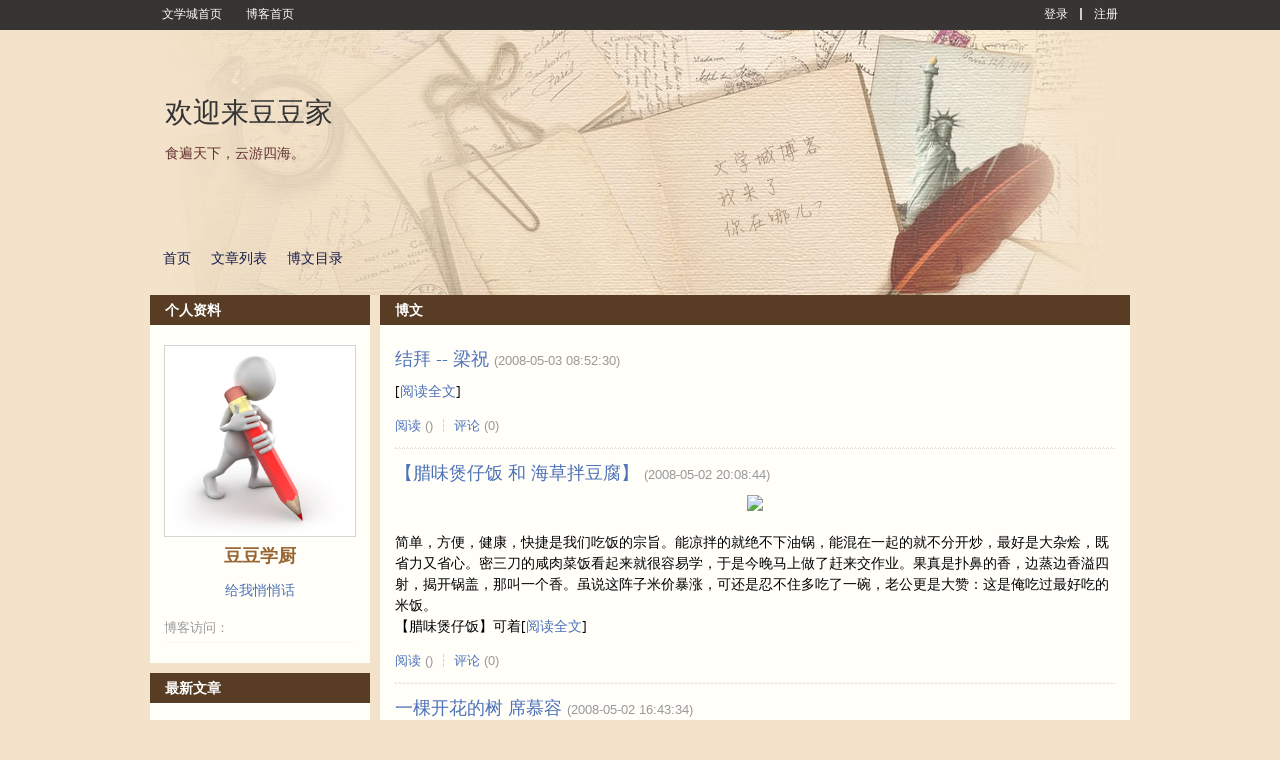

--- FILE ---
content_type: text/html; charset=UTF-8
request_url: https://blog.wenxuecity.com/blog/frontend.php?page=4&act=articleHome&blogId=32137
body_size: 9152
content:
<!DOCTYPE html PUBLIC "-//W3C//DTD XHTML 1.0 Transitional//EN" "//www.w3.org/TR/xhtml1/DTD/xhtml1-transitional.dtd">
<html xmlns="//www.w3.org/1999/xhtml">
<head>
  <meta http-equiv="Content-Type" content="text/html; charset=UTF-8">
  <meta http-equiv="X-UA-Compatible" content="IE=6;IE=7;IE=8;IE=9">
  <title>豆豆学厨 - 博客 | 文学城</title>
  <meta property="og:title" content="豆豆学厨 - 博客 | 文学城">
  <link rel="icon" href="//www.wenxuecity.com/images/wxc-logo.gif" type="image/x-icon">
  <link href="/blog/css/global-gb2312.css" rel="stylesheet" type="text/css"/>
  <link rel="stylesheet" href="/blog/css/style-blog.css?2" type="text/css"/>
  <link rel="stylesheet" href="/blog/css/blog-frontend.css?ver=202402" type="text/css"/>
  <script src="//code.jquery.com/jquery-1.9.1.js"></script>
  <script language="JavaScript" type="text/JavaScript" src="/blog/js/func.js"></script>
  <script language="JavaScript" type="text/JavaScript" src="/blog/js/dragscrollable.js"></script>
  <script language="JavaScript" type="text/JavaScript" src="/blog/js/blog_func.js"></script>
        <link rel="stylesheet" id="blogCss" href="/blog/css/wxc_blog.css?1" type="text/css"/>
  <link rel="stylesheet" id="templateCss" href="" type="text/css"/>
<link rel="stylesheet" id="flipCss" href="" type="text/css"/>
  <!-- Google Analytics 4 Blog -->
<script async src="https://www.googletagmanager.com/gtag/js?id=G-EBY65SHFPZ"></script>
<script>
  window.dataLayer = window.dataLayer || [];
  function gtag(){dataLayer.push(arguments);}
  gtag('js', new Date());
  gtag('config', 'G-EBY65SHFPZ');
</script><link href="/css/nav_top.css?v4.3" rel="stylesheet" type="text/css"  media="all" />
</head>
<body>
  <script language="JavaScript" type="text/JavaScript" src="/blog/js/spectrum.js"></script>
<link rel="stylesheet" href="/blog/css/spectrum.css" type="text/css"/>
<script language="JavaScript" type="text/JavaScript">
    $(function() {
      $(".pre_define").click(function() {
        $(this).addClass("on");
        $(".custom").removeClass("on");
        $("#preDefineTemplateForm").show();
        $("#customTemplateForm").hide();
      });
      
      $(".custom").click(function() {
        $(this).addClass("on");
        $(".pre_define").removeClass("on");
    	  $("#preDefineTemplateForm").hide();
    	  $("#customTemplateForm").show();
      });
    });
</script>
<div id="templateContainer" class="template" style="display:none;">
  <div class="tmp_type">
    <div class="pre_define type on">
      预定义模板
    </div>
    <div class="custom type">
      自定义模板
    </div>
  </div>
  <form id="customTemplateForm" action="/blog/frontend.php?act=customerTemplate" method="post" enctype="multipart/form-data" style="display:none;">
    <div id="customTemplate" class="blog-template">
        <input type="hidden" id="blogId" name="blogId" value="32137"/>
        <div class="custom-left">
          <div class="item">
            <span class="title">博客头图</span>
            <input type="file" name="file" id="uploadFile"/>
            <span>最佳显示效果(980 * 265)</span>
          </div>
        </div>
        <div id="options">
          <input type="submit" id="save" name="save" value="保存"/>
          <input type="button" id="cancel" name="cancel" value="取消" onClick="javascript:window.location='http://blog.wenxuecity.com/blog/frontend.php?page=4&act=articleHome&blogId=32137'"/>
        </div>
        <div id="custom-templates">
          <div class="custom-right">
            <div class="item">
              <span class="title">博客背景色</span>
              <input type='text' class="color" id="background" name="background" 
                            value="#F3E3CA"
                            />
            </div>
            <div class="item">
              <span class="title">模块背景</span>
              <input type='text' class="color" id="blkBackground" name="blkBackground" 
                            value="#FFFEF9"
                            />
            </div>
            <div class="item">
              <span class="title">模块标题背景</span>
              <input type='text' class="color" id="blkTitleBackground" name="blkTitleBackground" 
                            value="#583D24"
                            />
            </div>
            <div class="item">
              <span class="title">模块标题文字</span>
              <input type='text' class="color" id="blkTitle" name="blkTitle" 
                            value="#FFFFFF"
                            />
            </div>
          </div>
        </div>
    </div>
    <script language="JavaScript" type="text/JavaScript">
      $("#uploadFile").change(function() {
        var perview = $("#wxc_bloghead #blogHeadPic");
        if(perview.length <= 0) {
          perview = $('<img id="blogHeadPic" src="" style="width: 980px;"/>');
          $("#wxc_bloghead").append(perview);
        } else {
          perview.show();
        }
        
        var reader = new FileReader();
        reader.onload = function (e) {
          document.getElementById("blogHeadPic").src = e.target.result;
      	}
        
        reader.readAsDataURL(this.files[0]);
        
        $("#wxc_bloghead").css("background", "#FFFFFF");
      });
    
      var couldPlugin = true;
      if(navigator.userAgent.indexOf("MSIE 6") > 0 ||
          navigator.userAgent.indexOf("MSIE 7") > 0 ||
          navigator.userAgent.indexOf("MSIE 8") > 0) {
        couldPlugin = false;
      }
      if(couldPlugin) {
        $("#background").spectrum({
          change: function(color) {
            $("body").css("background", color.toHexString());
        	}
        });
        
        $("#blkBackground").spectrum({
          change: function(color) {
            $(".BLK_containerBody").css("background", color.toHexString());
        	}
        });
        
        $("#blkTitleBackground").spectrum({
          change: function(color) {
            $(".BLK_containerHead").css("background", color.toHexString());
        	}
        });
        
        $("#blkTitle").spectrum({
          change: function(color) {
            $(".BLK_containerHead .title").css("color", color.toHexString());
        	}
        });
      } else {
      }
    </script>
  </form>
  <form id="preDefineTemplateForm" action="/blog/frontend.php?act=templateSave" method="post">
    <script language="JavaScript" type="text/JavaScript">
    	function templateSelect(path) {
    	  if(null == path || '' == path) {
    	    document.getElementById('templateCss').href = '';
    	    document.getElementById('blogCss').href = '/blog/css/wxc_blog.css?ver=202109';
    	    document.getElementById('flipCss').href = '';
    	    document.getElementById('templateName').value = '';
    	  } else {
    	    var cssPath = path;
    	    if(path.indexOf("wide:") >= 0) {
    	      cssPath = cssPath.replace("wide:", "");
    	      document.getElementById('blogCss').href = '/blog/css/wide_wxc_blog.css?ver=202109';
    	    } else {
    	      document.getElementById('blogCss').href = '/blog/css/wxc_blog.css?ver=202109';
    	    }
    	    document.getElementById('templateName').value = path;
    	    
    	    if('' != cssPath) {
    	    	document.getElementById('templateCss').href = '/blog/css/templates/' + cssPath + '/theme.css';
    	    } else {
    	      document.getElementById('templateCss').href = '';
    	    }
    	    
    	    if(cssPath.indexOf("right") >= 0 && path.indexOf("wide:") < 0) {
    	      document.getElementById('flipCss').href = '/blog/css/templates/right/right.css?ver=202109';
    	    } else {
    	      document.getElementById('flipCss').href = '';
    	    }
    	  }
    	}
    </script>
    <div id="blogTemplateContainer" class="blog-template-container">
      <div id="blogTemplate" class="blog-template">
        <input type="hidden" id="templateName" name="templateName" value=""/>
        <input type="hidden" id="blogId" name="blogId" value="32137"/>
        <div id="options">
          <input type="submit" id="save" name="save" value="保存"/>
          <input type="button" id="cancel" name="cancel" value="取消" onClick="javascript:window.location='http://blog.wenxuecity.com/blog/frontend.php?page=4&act=articleHome&blogId=32137'"/>
        </div>
        <div id="templates">
          <div class="template">
            <a onClick="javascript:templateSelect('left/1_10')">
              <img src="/blog/images/templates/1_10/thumb.jpg" />
            </a>
            <div class="temp-select">
              <span class="temp-desc">摄影沙龙</span>
              <div class="style-select">
                <a class="style-option" onClick="javascript:templateSelect('left/1_10')">普通</a>
                <span class="line_s">|</span>
                <a class="style-option" onClick="javascript:templateSelect('wide:left/1_10')">宽屏</a>
              </div>
            </div>
          </div>
          <div class="template">
            <a onClick="javascript:templateSelect('right/1_11')">
              <img src="/blog/images/templates/1_11/thumb.jpg" />
            </a>
            <div class="temp-select">
              <span class="temp-desc">美图欣赏</span>
              <div class="style-select">
                <a class="style-option" onClick="javascript:templateSelect('right/1_11')">普通</a>
                <span class="line_s">|</span>
                <a class="style-option" onClick="javascript:templateSelect('wide:right/1_11')">宽屏</a>
              </div>
            </div>
          </div>
          <div class="template">
            <a onClick="javascript:templateSelect('right/1_12')">
              <img src="/blog/images/templates/1_12/thumb.jpg" />
            </a>
            <div class="temp-select">
              <span class="temp-desc">音乐之声</span>
              <div class="style-select">
                <a class="style-option" onClick="javascript:templateSelect('right/1_12')">普通</a>
                <span class="line_s">|</span>
                <a class="style-option" onClick="javascript:templateSelect('wide:right/1_12')">宽屏</a>
              </div>
            </div>
          </div>
          <div class="template">
            <a onClick="javascript:templateSelect('left/1_13')">
              <img src="/blog/images/templates/1_13/thumb.jpg" />
            </a>
            <div class="temp-select">
              <span class="temp-desc">视频浏览</span>
              <div class="style-select">
                <a class="style-option" onClick="javascript:templateSelect('left/1_13')">普通</a>
                <span class="line_s">|</span>
                <a class="style-option" onClick="javascript:templateSelect('wide:left/1_13')">宽屏</a>
              </div>
            </div>
          </div>
          <div class="template">
            <a onClick="javascript:templateSelect('right/1_14')">
              <img src="/blog/images/templates/1_14/thumb.jpg" />
            </a>
            <div class="temp-select">
              <span class="temp-desc">宠物宝贝</span>
              <div class="style-select">
                <a class="style-option" onClick="javascript:templateSelect('right/1_14')">普通</a>
                <span class="line_s">|</span>
                <a class="style-option" onClick="javascript:templateSelect('wide:right/1_14')">宽屏</a>
              </div>
            </div>
          </div>
          <div class="template">
            <a onClick="javascript:templateSelect(null)">
              <img src="/blog/images/templates/default/thumb.jpg" />
            </a>
            <div class="temp-select">
              <span class="temp-desc">默认模板</span>
              <div class="style-select">
                <a class="style-option" onClick="javascript:templateSelect(null)">普通</a>
                <span class="line_s">|</span>
                <a class="style-option" onClick="javascript:templateSelect('wide:')">宽屏</a>
              </div>
            </div>
          </div>
          <div class="template">
            <a onClick="javascript:templateSelect('right/1_1')">
              <img src="/blog/images/templates/1_1/thumb.jpg" />
            </a>
            <div class="temp-select">
              <span class="temp-desc">嘻哈恋人</span>
              <div class="style-select">
                <a class="style-option" onClick="javascript:templateSelect('right/1_1')">普通</a>
                <span class="line_s">|</span>
                <a class="style-option" onClick="javascript:templateSelect('wide:right/1_1')">宽屏</a>
              </div>
            </div>
          </div>
          <div class="template">
            <a onClick="javascript:templateSelect('left/1_2')">
              <img src="/blog/images/templates/1_2/thumb.jpg" />
            </a>
            <div class="temp-select">
              <span class="temp-desc">科技路标</span>
              <div class="style-select">
                <a class="style-option" onClick="javascript:templateSelect('left/1_2')">普通</a>
                <span class="line_s">|</span>
                <a class="style-option" onClick="javascript:templateSelect('wide:left/1_2')">宽屏</a>
              </div>
            </div>
          </div>
          <div class="template">
            <a onClick="javascript:templateSelect('left/1_3')">
              <img src="/blog/images/templates/1_3/thumb.jpg" />
            </a>
            <div class="temp-select">
              <span class="temp-desc">云淡风清</span>
              <div class="style-select">
                <a class="style-option" onClick="javascript:templateSelect('left/1_3')">普通</a>
                <span class="line_s">|</span>
                <a class="style-option" onClick="javascript:templateSelect('wide:left/1_3')">宽屏</a>
              </div>
            </div>
          </div>
          <div class="template">
            <a onClick="javascript:templateSelect('right/1_4')">
              <img src="/blog/images/templates/1_4/thumb.jpg" />
            </a>
            <div class="temp-select">
              <span class="temp-desc">木制长枪</span>
              <div class="style-select">
                <a class="style-option" onClick="javascript:templateSelect('right/1_4')">普通</a>
                <span class="line_s">|</span>
                <a class="style-option" onClick="javascript:templateSelect('wide:right/1_4')">宽屏</a>
              </div>
            </div>
          </div>
          <div class="template">
            <a onClick="javascript:templateSelect('right/1_5')">
              <img src="/blog/images/templates/1_5/thumb.jpg" />
            </a>
            <div class="temp-select">
              <span class="temp-desc">时光沙漏</span>
              <div class="style-select">
                <a class="style-option" onClick="javascript:templateSelect('right/1_5')">普通</a>
                <span class="line_s">|</span>
                <a class="style-option" onClick="javascript:templateSelect('wide:right/1_5')">宽屏</a>
              </div>
            </div>
          </div>
          <div class="template">
            <a onClick="javascript:templateSelect('left/1_6')">
              <img src="/blog/images/templates/1_6/thumb.jpg" />
            </a>
            <div class="temp-select">
              <span class="temp-desc">曾经沧海</span>
              <div class="style-select">
                <a class="style-option" onClick="javascript:templateSelect('left/1_6')">普通</a>
                <span class="line_s">|</span>
                <a class="style-option" onClick="javascript:templateSelect('wide:left/1_6')">宽屏</a>
              </div>
            </div>
          </div>
          <div class="template">
            <a onClick="javascript:templateSelect('right/1_7')">
              <img src="/blog/images/templates/1_7/thumb.jpg" />
            </a>
            <div class="temp-select">
              <span class="temp-desc">时尚节拍</span>
              <div class="style-select">
                <a class="style-option" onClick="javascript:templateSelect('right/1_7')">普通</a>
                <span class="line_s">|</span>
                <a class="style-option" onClick="javascript:templateSelect('wide:right/1_7')">宽屏</a>
              </div>
            </div>
          </div>
          <div class="template">
            <a onClick="javascript:templateSelect('right/1_8')">
              <img src="/blog/images/templates/1_8/thumb.jpg" />
            </a>
            <div class="temp-select">
              <span class="temp-desc">政话时分</span>
              <div class="style-select">
                <a class="style-option" onClick="javascript:templateSelect('right/1_8')">普通</a>
                <span class="line_s">|</span>
                <a class="style-option" onClick="javascript:templateSelect('wide:right/1_8')">宽屏</a>
              </div>
            </div>
          </div>
          <div class="template">
            <a onClick="javascript:templateSelect('right/1_9')">
              <img src="/blog/images/templates/1_9/thumb.jpg" />
            </a>
            <div class="temp-select">
              <span class="temp-desc">佛手天下</span>
              <div class="style-select">
                <a class="style-option" onClick="javascript:templateSelect('right/1_9')">普通</a>
                <span class="line_s">|</span>
                <a class="style-option" onClick="javascript:templateSelect('wide:right/1_9')">宽屏</a>
              </div>
            </div>
          </div>
          <!-- End templates -->
        </div>
      </div>
    </div>
  </form>
</div>  <!-- top bar -->
  <div id="wxc_blogtop" class="wxc_blogtop" style="z-index: 512; display: block; position: fixed; top: 0px; width: 100%;">
    <div id="topbar_main" class="topbar_main">
  <div id="topbar_left" class="topbar_left">
    <span class="link">
      <a href="//www.wenxuecity.com/">
        文学城首页
      </a>
    </span>
    <span class="link">
      <a href="//blog.wenxuecity.com/">
        博客首页
      </a>
    </span>
      </div>
  <div id="topbar_right" class="topbar_right">
  	    <span class="link">
      <a href="//passport.wenxuecity.com/login.php?redirect=http%3A%2F%2Fblog.wenxuecity.com%2Fblog%2Ffrontend.php%3Fpage%3D4%26act%3DarticleHome%26blogId%3D32137">登录</a>
    </span>
    <span class="line_s"></span>
    <span class="link">
      <a href="//passport.wenxuecity.com/login.php?redirect=http%3A%2F%2Fblog.wenxuecity.com%2Fblog%2Ffrontend.php%3Fpage%3D4%26act%3DarticleHome%26blogId%3D32137">注册</a>
    </span>
      </div>
</div>  </div>
  <!-- end top bar -->
  <div id="wxc_blog" class="wxc_blog">
    <!-- blog head -->
    <div id="wxc_bloghead" class="wxc_bloghead">
      <div id="headarea" class="headarea">
  <div id="blogTitle" class="blogtoparea">
    <h1 id="blogname" class="blogtitle">
      <a href="/myblog/32137/">
        <span id="blognamespan">欢迎来豆豆家</span>
              </a>
    </h1>
    <span id="blogDesc" class="blogdesc">
      食遍天下，云游四海。
    </span>
  </div>
  <div id="blognav" class="blognav">
    <div id="blognavBg" class="blognavBg"></div>
    <div class="blognavInfo">
        <a href="/myoverview/32137/">首页</a>
        <a href="/myblog/32137/all.html">文章列表</a>
        <a href="/myindex/32137/">博文目录</a>
    </div>
  </div>
</div>
<img id="blogHeadPic" src="" style="width:980px; display: none"/>
    <script type="text/javascript">
          function showQ(){
            if(!document.getElementById('applyhaiwaiw')){
              var layer = document.createElement("DIV");
              layer.id="qrbox";
              var html="";         
              layer.innerHTML = html;
              var body = document.getElementById("wxc_blog").parentNode;
              body.appendChild(layer);
            }else{
              $("#applyhaiwaiw").css("display","inline");
            }
          }
          
          function hideQ(){
            $("#applyhaiwaiw").css("display","none");
          }
    </script>
    <div id="applyhaiwaiw" style="display: none;">
       <div id="applyhaiwai" onclick="hideQ();"></div>
       <div id="applyhaiwaibox">
          <img src="/images/cancel.png" width="30px" style="opacity: 0.2;cursor: pointer;float:right; margin-bottom:10px;margin-right: 20px" onclick="hideQ();">
          <p style="margin: 50px 0 50px">
            <a target="_blank" href="https://www.haiwai.com/blog/user/17298">
                <img style="width: 383px" src="/blog/images/ttleft.svg">
            </a>
            <img style="width: 459px"  src="/blog/images/ttright.svg">
          </p>  
          <p>将我的博客复制一份至《海外博客》</p>
          <p class="small">由于数据量较大，请您耐心等待复制完成</p>
          <a class="applybtn bg" onclick="javascript:return window.confirm('确定复制吗');" href="/blog/?act=haiwai_blog_import&blogid=32137" target="_self">复制</a>
       </div>
    </div>    </div>
    <!-- end blog head -->
    
    <!-- blog body -->
    <div id="wxc_blogbody" class="wxc_blogbody">
      <div id="column_1" class="BLK_colW22 BLK_colFirst">
        <div id="module_userinfo" class="BLK_container">
  <div class="BLK_containerHead">
    <span class="title">个人资料</span>
  </div>
  <div class="BLK_containerBody">
    <div class="info">
      <div id="" class="info_img">
                    <a href="/members/index.php?act=profile&cid=%E8%B1%86%E8%B1%86%E5%AD%A6%E5%8E%A8">
                      <img id="userPhoto" 
              title="豆豆学厨" alt="豆豆学厨" 
              src="/members/script/blogAvatar.php?uid=585983"
              style="max-width: 190px; width: 190px;"/>
          </a>
          <br>
      </div>
      <div class="info_txt">
        <div class="info_name">
          <span class="BLK_txtb">
                        <a href="//passport.wenxuecity.com/members/index.php?act=profile&cid=%E8%B1%86%E8%B1%86%E5%AD%A6%E5%8E%A8">
           	  <strong id="username">豆豆学厨</strong>
            </a>
                                  </span>
        </div>
      </div>
      <div class="options">
        <div class="option">
          <a href="//www.wenxuecity.com/qqh/index.php?act=write&cid=%E8%B1%86%E8%B1%86%E5%AD%A6%E5%8E%A8" target="_blank">给我悄悄话</a>
        </div>
                      </div>
      <div class="info_list">
        <ul>
          <li>
            <span class="BLK_txtc">博客访问：</span>
            <span class="value">
             <strong><script language="JavaScript" type="text/javascript" src="//count.wenxuecity.com/service/count/script/all.php?clear=1&id=32137&format=true"></script></strong>
            </span>
          </li>
        </ul>
      </div>
    </div>
  </div>
  <div class="BLK_containerFoot"></div>
</div>
	<!-- 海外博客开通-->
				<div id="module_category" class="BLK_container">
  <div class="BLK_containerHead">
    <span class="title">最新文章</span>
  </div>
  <div class="BLK_containerBody">
    <div class="menuList blog_classList">
      <ul>
                <li>
          <div class="menuCell_main">
            <span>
              <a href="/myblog/32137/200810/28472.html">
                <span>*******　秋 之 味　*******</span>
              </a>
            </span>
          </div>
          <div class="menuCell_bot"></div>
        </li>
                <li>
          <div class="menuCell_main">
            <span>
              <a href="/myblog/32137/200810/27679.html">
                <span>台湾游 （5） 日月潭 （上）</span>
              </a>
            </span>
          </div>
          <div class="menuCell_bot"></div>
        </li>
                <li>
          <div class="menuCell_main">
            <span>
              <a href="/myblog/32137/200810/14557.html">
                <span>台湾游 （4） 淡水夕照</span>
              </a>
            </span>
          </div>
          <div class="menuCell_bot"></div>
        </li>
                <li>
          <div class="menuCell_main">
            <span>
              <a href="/myblog/32137/200810/12577.html">
                <span>台湾游 （3）中正纪念堂</span>
              </a>
            </span>
          </div>
          <div class="menuCell_bot"></div>
        </li>
                <li>
          <div class="menuCell_main">
            <span>
              <a href="/myblog/32137/200809/43759.html">
                <span>台 湾 游（2）台北故宫博物院</span>
              </a>
            </span>
          </div>
          <div class="menuCell_bot"></div>
        </li>
                <li>
          <div class="menuCell_main">
            <span>
              <a href="/myblog/32137/200809/41930.html">
                <span>********** 绿 茶 红 薯 包 & 面 包 条 **********</span>
              </a>
            </span>
          </div>
          <div class="menuCell_bot"></div>
        </li>
                <li>
          <div class="menuCell_main">
            <span>
              <a href="/myblog/32137/200809/16310.html">
                <span>台 湾 游 （1）-- 台 北 初 印 象</span>
              </a>
            </span>
          </div>
          <div class="menuCell_bot"></div>
        </li>
                <li>
          <div class="menuCell_main">
            <span>
              <a href="/myblog/32137/200808/2984.html">
                <span>台 湾 游 （序）</span>
              </a>
            </span>
          </div>
          <div class="menuCell_bot"></div>
        </li>
                <li>
          <div class="menuCell_main">
            <span>
              <a href="/myblog/32137/200808/1980.html">
                <span>畅 游 港 澳 台 -- 印象澳门 （下）</span>
              </a>
            </span>
          </div>
          <div class="menuCell_bot"></div>
        </li>
                <li>
          <div class="menuCell_main">
            <span>
              <a href="/myblog/32137/200807/40535.html">
                <span>畅 游 港 澳 台 -- 印象澳门 （上）</span>
              </a>
            </span>
          </div>
          <div class="menuCell_bot"></div>
        </li>
              </ul>
    </div>
  </div>
  <div class="BLK_containerFoot"></div>
</div>

<div id="module_category" class="BLK_container">
  <div class="BLK_containerHead">
    <span class="title">文章分类</span>
  </div>
  <div class="BLK_containerBody">
    <div class="menuList blog_classList">
      <ul>
                <li>
          <div class="menuCell_main">
            <span>
              <a href="/myblog/32137/0.html">
                <span>我的文章</span>
                <em>(11)</em>
                              </a>
            </span>
          </div>
          <div class="menuCell_bot"></div>
        </li>
                <li>
          <div class="menuCell_main">
            <span>
              <a href="/myblog/32137/53728.html">
                <span>厨房飘香</span>
                <em>(26)</em>
                              </a>
            </span>
          </div>
          <div class="menuCell_bot"></div>
        </li>
                <li>
          <div class="menuCell_main">
            <span>
              <a href="/myblog/32137/52509.html">
                <span>学厨笔记</span>
                <em>(4)</em>
                              </a>
            </span>
          </div>
          <div class="menuCell_bot"></div>
        </li>
                <li>
          <div class="menuCell_main">
            <span>
              <a href="/myblog/32137/56328.html">
                <span>身边的事</span>
                <em>(8)</em>
                              </a>
            </span>
          </div>
          <div class="menuCell_bot"></div>
        </li>
                <li>
          <div class="menuCell_main">
            <span>
              <a href="/myblog/32137/52511.html">
                <span>游山玩水</span>
                <em>(8)</em>
                              </a>
            </span>
          </div>
          <div class="menuCell_bot"></div>
        </li>
                <li>
          <div class="menuCell_main">
            <span>
              <a href="/myblog/32137/52512.html">
                <span>美丽心情</span>
                <em>(6)</em>
                              </a>
            </span>
          </div>
          <div class="menuCell_bot"></div>
        </li>
                <li>
          <div class="menuCell_main">
            <span>
              <a href="/myblog/32137/52510.html">
                <span>随便写写</span>
                <em>(9)</em>
                              </a>
            </span>
          </div>
          <div class="menuCell_bot"></div>
        </li>
                <li>
          <div class="menuCell_main">
            <span>
              <a href="/myblog/32137/54574.html">
                <span>诗情画意</span>
                <em>(7)</em>
                              </a>
            </span>
          </div>
          <div class="menuCell_bot"></div>
        </li>
                <li>
          <div class="menuCell_main">
            <span>
              <a href="/myblog/32137/54575.html">
                <span>优美旋律</span>
                <em>(16)</em>
                              </a>
            </span>
          </div>
          <div class="menuCell_bot"></div>
        </li>
                <li>
          <div class="menuCell_main">
            <span>
              <a href="/myblog/32137/55807.html">
                <span>爱上摄影</span>
                <em>(3)</em>
                              </a>
            </span>
          </div>
          <div class="menuCell_bot"></div>
        </li>
                <li>
          <div class="menuCell_main">
            <span>
              <a href="/myblog/32137/52508.html">
                <span>美食体验</span>
                <em>(2)</em>
                              </a>
            </span>
          </div>
          <div class="menuCell_bot"></div>
        </li>
                <li>
          <div class="menuCell_main">
            <span>
              <a href="/myblog/32137/56574.html">
                <span>佳作欣赏</span>
                <em>(1)</em>
                              </a>
            </span>
          </div>
          <div class="menuCell_bot"></div>
        </li>
              </ul>
    </div>
  </div>
  <div class="BLK_containerFoot"></div>
</div>

<div id="module_archives" class="BLK_container">
  <div class="BLK_containerHead">
    <span class="title">归档</span>
  </div>
  <div class="BLK_containerBody">
    <div class="menuList fileList">
            <div id="archive_2007" class="fileCell fileCell_open">
        <p class="fileList_year" onclick='tgDisplay("2007_list", this);'>
        <span>2007</span>
        <em>(4)</em>
        </p>
        <div id="2007_list" class="fileList_month" style="display: none;">
          <ul>
                                                            <li>
              <div class="menuCell_main">
                <span>
                  <a href="/myblog/32137/200712/">12月 (4)</a>
                </span>
              </div>
              <div class="menuCell_bot"></div>
            </li>
                                  </ul>
        </div>
      </div>
            <div id="archive_2008" class="fileCell fileCell_open">
        <p class="fileList_year" onclick='tgDisplay("2008_list", this);'>
        <span>2008</span>
        <em>(97)</em>
        </p>
        <div id="2008_list" class="fileList_month" style="display: none;">
          <ul>
                                                            <li>
              <div class="menuCell_main">
                <span>
                  <a href="/myblog/32137/200801/">01月 (18)</a>
                </span>
              </div>
              <div class="menuCell_bot"></div>
            </li>
                                                <li>
              <div class="menuCell_main">
                <span>
                  <a href="/myblog/32137/200802/">02月 (6)</a>
                </span>
              </div>
              <div class="menuCell_bot"></div>
            </li>
                                                <li>
              <div class="menuCell_main">
                <span>
                  <a href="/myblog/32137/200803/">03月 (11)</a>
                </span>
              </div>
              <div class="menuCell_bot"></div>
            </li>
                                                <li>
              <div class="menuCell_main">
                <span>
                  <a href="/myblog/32137/200804/">04月 (16)</a>
                </span>
              </div>
              <div class="menuCell_bot"></div>
            </li>
                                                <li>
              <div class="menuCell_main">
                <span>
                  <a href="/myblog/32137/200805/">05月 (31)</a>
                </span>
              </div>
              <div class="menuCell_bot"></div>
            </li>
                                                <li>
              <div class="menuCell_main">
                <span>
                  <a href="/myblog/32137/200806/">06月 (1)</a>
                </span>
              </div>
              <div class="menuCell_bot"></div>
            </li>
                                                <li>
              <div class="menuCell_main">
                <span>
                  <a href="/myblog/32137/200807/">07月 (5)</a>
                </span>
              </div>
              <div class="menuCell_bot"></div>
            </li>
                                                <li>
              <div class="menuCell_main">
                <span>
                  <a href="/myblog/32137/200808/">08月 (2)</a>
                </span>
              </div>
              <div class="menuCell_bot"></div>
            </li>
                                                <li>
              <div class="menuCell_main">
                <span>
                  <a href="/myblog/32137/200809/">09月 (3)</a>
                </span>
              </div>
              <div class="menuCell_bot"></div>
            </li>
                                                <li>
              <div class="menuCell_main">
                <span>
                  <a href="/myblog/32137/200810/">10月 (4)</a>
                </span>
              </div>
              <div class="menuCell_bot"></div>
            </li>
                                  </ul>
        </div>
      </div>
          </div>
  </div>
  <div class="BLK_containerFoot"></div>
</div>

      </div>
      <div id="column_2" class="BLK_colW76">
        <div id='fullScreenImg' style='position: fixed; overflow: scroll; background: black; width: 100%; height: 95%; top: 30px; left:0px; z-index: 510; display: none;'>
  <img id="closePic" src="/blog/images/close_pic.png" style='position: fixed; top: 35px; width: 70px; height: auto; right:20px; z-index: 511;'></img>
  <table style='width: 100%; height: 100%; margin: 15px;'>
    <tr>
      <td id="imgShower" align="center" valign="middle">
      </td>
   </tr>
 </table>
</div>
<div id="module_articleList" class="BLK_container">
  <div class="BLK_containerHead">
    <span class="title">博文</span>
      </div>
  <div class="BLK_containerBody">
    <div class="article_blk">
      <div class="bloglist">
                <div class="blog_title_h">
          <div id="" class="blog_title">
            <a target="_blank" href="/myblog/32137/200805/2903.html">
              结拜 -- 梁祝
            </a>
          </div>
          <span class="time BLK_txtc">(2008-05-03 08:52:30)</span>
        </div>
        
        <div class="content">
          [<a href="/myblog/32137/200805/2903.html" target="_blank">阅读全文</a>]
        </div>
        
        <div class="tagMore">
  <div class="tag BLK_txtc">
    <a id="" target="_blank" href="/myblog/32137/200805/2903.html">
      阅读
    </a>
    <em>(<span id="n_32137_2903"></span>)</em>
    ┆
    <a id="" href="/myblog/32137/200805/2903.html?#comments" target="_blank">评论</a>
    <em>(0)</em>
  </div>
</div>        
        <div class="BLK_j_linedot"></div>
                <div class="blog_title_h">
          <div id="" class="blog_title">
            <a target="_blank" href="/myblog/32137/200805/2367.html">
              【腊味煲仔饭 和 海草拌豆腐】
            </a>
          </div>
          <span class="time BLK_txtc">(2008-05-02 20:08:44)</span>
        </div>
        
        <div class="content">
          <img src='http://i25.tinypic.com/1z2iref.jpg'><br>简单，方便，健康，快捷是我们吃饭的宗旨。能凉拌的就绝不下油锅，能混在一起的就不分开炒，最好是大杂烩，既省力又省心。密三刀的咸肉菜饭看起来就很容易学，于是今晚马上做了赶来交作业。果真是扑鼻的香，边蒸边香溢四射，揭开锅盖，那叫一个香。虽说这阵子米价暴涨，可还是忍不住多吃了一碗，老公更是大赞：这是俺吃过最好吃的米饭。<br/>【腊味煲仔饭】可着[<a href="/myblog/32137/200805/2367.html" target="_blank">阅读全文</a>]
        </div>
        
        <div class="tagMore">
  <div class="tag BLK_txtc">
    <a id="" target="_blank" href="/myblog/32137/200805/2367.html">
      阅读
    </a>
    <em>(<span id="n_32137_2367"></span>)</em>
    ┆
    <a id="" href="/myblog/32137/200805/2367.html?#comments" target="_blank">评论</a>
    <em>(0)</em>
  </div>
</div>        
        <div class="BLK_j_linedot"></div>
                <div class="blog_title_h">
          <div id="" class="blog_title">
            <a target="_blank" href="/myblog/32137/200805/2084.html">
              一棵开花的树  席慕容
            </a>
          </div>
          <span class="time BLK_txtc">(2008-05-02 16:43:34)</span>
        </div>
        
        <div class="content">
          [<a href="/myblog/32137/200805/2084.html" target="_blank">阅读全文</a>]
        </div>
        
        <div class="tagMore">
  <div class="tag BLK_txtc">
    <a id="" target="_blank" href="/myblog/32137/200805/2084.html">
      阅读
    </a>
    <em>(<span id="n_32137_2084"></span>)</em>
    ┆
    <a id="" href="/myblog/32137/200805/2084.html?#comments" target="_blank">评论</a>
    <em>(1)</em>
  </div>
</div>        
        <div class="BLK_j_linedot"></div>
                <div class="blog_title_h">
          <div id="" class="blog_title">
            <a target="_blank" href="/myblog/32137/200805/2061.html">
              雨巷 戴望舒
            </a>
          </div>
          <span class="time BLK_txtc">(2008-05-02 16:28:35)</span>
        </div>
        
        <div class="content">
          <br/>撑着油纸伞，独自彷徨在悠长、悠长又寂寥的雨巷，<br/>我希望逢着一个丁香一样地结着愁怨的姑娘。<br/>她是有丁香一样的颜色，丁香一样的芬芳，丁香一样的忧愁，<br/>在雨中哀怨，哀怨又彷徨；她彷徨在这寂寥的雨巷，撑着油纸伞像我一样，像我一样地默默行着冷漠、凄清，又惆怅。<br/>她默默地走近，走近，又投出太息一般的眼光<br/>她飘过像梦一般地，像梦一般地[<a href="/myblog/32137/200805/2061.html" target="_blank">阅读全文</a>]
        </div>
        
        <div class="tagMore">
  <div class="tag BLK_txtc">
    <a id="" target="_blank" href="/myblog/32137/200805/2061.html">
      阅读
    </a>
    <em>(<span id="n_32137_2061"></span>)</em>
    ┆
    <a id="" href="/myblog/32137/200805/2061.html?#comments" target="_blank">评论</a>
    <em>(0)</em>
  </div>
</div>        
        <div class="BLK_j_linedot"></div>
                <div class="blog_title_h">
          <div id="" class="blog_title">
            <a target="_blank" href="/myblog/32137/200805/1600.html">
              《独上西楼》李煜
            </a>
          </div>
          <span class="time BLK_txtc">(2008-05-02 09:12:48)</span>
        </div>
        
        <div class="content">
          [<a href="/myblog/32137/200805/1600.html" target="_blank">阅读全文</a>]
        </div>
        
        <div class="tagMore">
  <div class="tag BLK_txtc">
    <a id="" target="_blank" href="/myblog/32137/200805/1600.html">
      阅读
    </a>
    <em>(<span id="n_32137_1600"></span>)</em>
    ┆
    <a id="" href="/myblog/32137/200805/1600.html?#comments" target="_blank">评论</a>
    <em>(0)</em>
  </div>
</div>        
        <div class="BLK_j_linedot"></div>
                <div class="blog_title_h">
          <div id="" class="blog_title">
            <a target="_blank" href="/myblog/32137/200805/1558.html">
              《长恨歌》白居易
            </a>
          </div>
          <span class="time BLK_txtc">(2008-05-02 08:32:02)</span>
        </div>
        
        <div class="content">
          <br/>汉皇重色思倾国，御宇多年求不得。杨家有女初长成，养在深闺人未识。天生丽质难自弃，一朝选在君王侧。回眸一笑百媚生，六宫粉黛无颜色。春寒赐浴华清池，温泉水滑洗凝脂。侍儿扶起娇无力，始是新承恩泽时。云鬓花颜金步摇，芙蓉帐暖度春宵。春宵苦短日高起，从此君王不早朝。承欢侍宴无闲暇，春从春游夜专夜。后宫佳丽三千人，三千宠爱在一身。金屋妆成娇[<a href="/myblog/32137/200805/1558.html" target="_blank">阅读全文</a>]
        </div>
        
        <div class="tagMore">
  <div class="tag BLK_txtc">
    <a id="" target="_blank" href="/myblog/32137/200805/1558.html">
      阅读
    </a>
    <em>(<span id="n_32137_1558"></span>)</em>
    ┆
    <a id="" href="/myblog/32137/200805/1558.html?#comments" target="_blank">评论</a>
    <em>(0)</em>
  </div>
</div>        
        <div class="BLK_j_linedot"></div>
                <div class="blog_title_h">
          <div id="" class="blog_title">
            <a target="_blank" href="/myblog/32137/200804/48040.html">
              静物特些 -- Shabby Style
            </a>
          </div>
          <span class="time BLK_txtc">(2008-04-30 19:29:09)</span>
        </div>
        
        <div class="content">
          <img src='http://i28.tinypic.com/j8jxjn.jpg'><br>对着家里的瓶瓶罐罐照的静物特些，自然光线，无后期处理。恳请大家指教。<br/>1.<br/>2.<br/>3.<br/>4.<br/>5.自己做的黑背景，后面白的是杂志的封底。<br/>6.把杂志换成了深色的纸板，瓶子的位置没有改变，似乎看上去更立体一点了，不知那种效果更好？<br/>7.<br/>8.<br/>9.相机的位置侧过来，感觉光线有所不同。<br/>10.好像背景太乱了。<br/>11.<br/>12.<br/>[<a href="/myblog/32137/200804/48040.html" target="_blank">阅读全文</a>]
        </div>
        
        <div class="tagMore">
  <div class="tag BLK_txtc">
    <a id="" target="_blank" href="/myblog/32137/200804/48040.html">
      阅读
    </a>
    <em>(<span id="n_32137_48040"></span>)</em>
    ┆
    <a id="" href="/myblog/32137/200804/48040.html?#comments" target="_blank">评论</a>
    <em>(0)</em>
  </div>
</div>        
        <div class="BLK_j_linedot"></div>
                <div class="blog_title_h">
          <div id="" class="blog_title">
            <a target="_blank" href="/myblog/32137/200804/47102.html">
              【无题】李商隐
            </a>
          </div>
          <span class="time BLK_txtc">(2008-04-30 06:59:28)</span>
        </div>
        
        <div class="content">
          <br/>——《无题》<br/>东风无力百花残。<br/>春蚕到死丝方尽，<br/>蜡炬成灰泪始干。<br/>晓镜但愁云鬓改，<br/>夜吟应觉月光寒。<br/>蓬山此去无多路，<br/>青鸟殷勤为探看。<br/>[<a href="/myblog/32137/200804/47102.html" target="_blank">阅读全文</a>]
        </div>
        
        <div class="tagMore">
  <div class="tag BLK_txtc">
    <a id="" target="_blank" href="/myblog/32137/200804/47102.html">
      阅读
    </a>
    <em>(<span id="n_32137_47102"></span>)</em>
    ┆
    <a id="" href="/myblog/32137/200804/47102.html?#comments" target="_blank">评论</a>
    <em>(0)</em>
  </div>
</div>        
        <div class="BLK_j_linedot"></div>
                <div class="blog_title_h">
          <div id="" class="blog_title">
            <a target="_blank" href="/myblog/32137/200804/47091.html">
              【锦瑟】李商隐
            </a>
          </div>
          <span class="time BLK_txtc">(2008-04-30 06:44:21)</span>
        </div>
        
        <div class="content">
          <br/><br/>锦瑟<br/>　<br/>李商隐<br/>　<br/>　　锦瑟无端五十弦，一弦一柱思华年。<br/>　<br/>　　庄生晓梦迷蝴蝶，望帝春心托杜鹃。<br/>　<br/>　　沧海月明珠有泪，蓝田日暖玉生烟。<br/>　<br/>　　此情可待成追忆，只是当时已惘然。<br/>[<a href="/myblog/32137/200804/47091.html" target="_blank">阅读全文</a>]
        </div>
        
        <div class="tagMore">
  <div class="tag BLK_txtc">
    <a id="" target="_blank" href="/myblog/32137/200804/47091.html">
      阅读
    </a>
    <em>(<span id="n_32137_47091"></span>)</em>
    ┆
    <a id="" href="/myblog/32137/200804/47091.html?#comments" target="_blank">评论</a>
    <em>(0)</em>
  </div>
</div>        
        <div class="BLK_j_linedot"></div>
                <div class="blog_title_h">
          <div id="" class="blog_title">
            <a target="_blank" href="/myblog/32137/200804/46663.html">
              简朴晚餐 -- 酸豆角拌饭
            </a>
          </div>
          <span class="time BLK_txtc">(2008-04-29 21:03:29)</span>
        </div>
        
        <div class="content">
          <img src='http://i30.tinypic.com/vrsco6.jpg'><br>简朴晚餐--酸豆角拌饭平常紧张的工作节奏，总有几个晚上不能准时下班，回家以后就想吃点儿既方便又好吃的晚餐。酸豆角拌饭就是我们非常喜欢的一种。酸酸辣辣的，再配上一瓶甜甜的果汁，十五分钟之内就搞定了这顿简朴晚餐。通常我们就一人端着一碗，各自坐在自己的电脑前，老公看新闻，我上私房。。。。。。，边看，边流着口水。深深理解啥叫做“望梅止渴，画饼[<a href="/myblog/32137/200804/46663.html" target="_blank">阅读全文</a>]
        </div>
        
        <div class="tagMore">
  <div class="tag BLK_txtc">
    <a id="" target="_blank" href="/myblog/32137/200804/46663.html">
      阅读
    </a>
    <em>(<span id="n_32137_46663"></span>)</em>
    ┆
    <a id="" href="/myblog/32137/200804/46663.html?#comments" target="_blank">评论</a>
    <em>(0)</em>
  </div>
</div>        
        <div class="BLK_j_linedot"></div>
              </div>
              <div class="paging"> 
  <!--向前-->
   
    <div class="page">
  	[<a href="/blog/frontend.php?page=3&act=articleHome&blogId=32137" class="tishilink" title="上一页"><span style="font-family:宋体">上一页</span></a>]
  </div>
   
  
  <!--翻页信息-->
    	      <div class="page">
  		[<a href="/blog/frontend.php?page=0&act=articleHome&blogId=32137" class="tishilink"><strong>1</strong></a>]
      </div>
  	    	      <div class="page">
  		[<a href="/blog/frontend.php?page=1&act=articleHome&blogId=32137" class="tishilink"><strong>2</strong></a>]
      </div>
  	    	      <div class="page">
  		[<a href="/blog/frontend.php?page=2&act=articleHome&blogId=32137" class="tishilink"><strong>3</strong></a>]
      </div>
  	    	      <div class="page">
  		[<a href="/blog/frontend.php?page=3&act=articleHome&blogId=32137" class="tishilink"><strong>4</strong></a>]
      </div>
  	    	      <div class="page">
  		[<span style="color:#FF0000"><strong>5</strong></span>]
      </div>
  	    	 
  <!--向后-->
    <div class="page">
  	[<a href="/blog/frontend.php?page=5&act=articleHome&blogId=32137" class="tishilink" title="下一页"><span style="font-family:宋体">下一页</span></a>]
  </div>
      <div class="page">
  	[<a href="/blog/frontend.php?page=5&act=articleHome&blogId=32137" class="tishilink" title="后5页"><span style="font-family:宋体">>></span></a>]
  </div>
    
  <!--首尾页-->	
    <div class="page">
  	[<a href="/blog/frontend.php?page=0&act=articleHome&blogId=32137" class="tishilink">首页</a>]
  </div>
      <div class="page">
  	[<a href="/blog/frontend.php?page=10&act=articleHome&blogId=32137" class="tishilink">尾页</a>]
  </div>
  	
</div>
          </div>
  </div>
  <div class="BLK_containerFoot"></div>
  <script src="https://count.wenxuecity.com/service/count/script/init.php?clear=1&id=32137_2903,32137_2367,32137_2084,32137_2061,32137_1600,32137_1558,32137_48040,32137_47102,32137_47091,32137_46663" class="read_count" type="text/javascript" language="JavaScript"></script>
</div>      </div>
    </div>
    <!-- end blog body -->
    <img src="//pixel.wenxuecity.com/images/pixel.gif?refe=none" style="display: none" height="1" width="1"/>
  </div>
  <!--quantcast code-->
<script type="text/javascript" src="//edge.quantserve.com/quant.js"></script>
<script type="text/javascript">_qacct="p-79ssY02WsBUJU";quantserve();</script>
<noscript><img src="//pixel.quantserve.com/pixel/p-79ssY02WsBUJU.gif" style="display: none" height="1" width="1" alt="Quantcast"/></noscript>

<!-- <script type="text/javascript">
var _gaq = _gaq || [];
_gaq.push(['_setAccount', 'UA-45285168-1']);
_gaq.push(['_setSampleRate', '20']);
_gaq.push(['_trackPageview']);
 
(function() {
var ga = document.createElement('script'); ga.type = 'text/javascript'; ga.async = true;
ga.src = ('https:' == document.location.protocol ? 'https://' : 'https://') + 'stats.g.doubleclick.net/dc.js';
var s = document.getElementsByTagName('script')[0]; s.parentNode.insertBefore(ga, s);
})(); -->
</script>
</body>
</html>